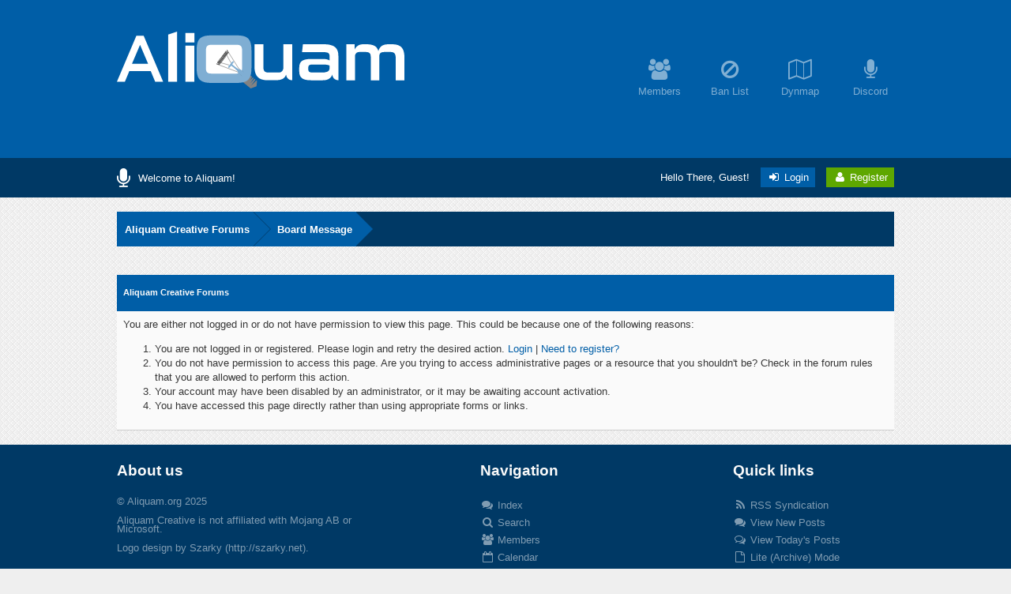

--- FILE ---
content_type: text/html; charset=UTF-8
request_url: https://forum.aliquam.studio/private.php?action=send&uid=8
body_size: 4742
content:
<!DOCTYPE html PUBLIC "-//W3C//DTD XHTML 1.0 Transitional//EN" "http://www.w3.org/TR/xhtml1/DTD/xhtml1-transitional.dtd"><!-- start: error -->
<html xml:lang="en" lang="en" xmlns="http://www.w3.org/1999/xhtml">
<head>
<title>Aliquam Creative Forums</title>
<!-- start: headerinclude -->
<link rel="alternate" type="application/rss+xml" title="Latest Threads (RSS 2.0)" href="https://forum.aliquam.studio/syndication.php" />
<link rel="alternate" type="application/atom+xml" title="Latest Threads (Atom 1.0)" href="https://forum.aliquam.studio/syndication.php?type=atom1.0" />

<link href='http://fonts.googleapis.com/css?family=Exo+2:400,600' rel='stylesheet' type='text/css'>
<link rel="stylesheet" href="https://maxcdn.bootstrapcdn.com/font-awesome/4.5.0/css/font-awesome.min.css">

<meta http-equiv="Content-Type" content="text/html; charset=UTF-8" />
<meta http-equiv="Content-Script-Type" content="text/javascript" />
<script type="text/javascript" src="https://forum.aliquam.studio/jscripts/jquery.js?ver=1813"></script>
<script type="text/javascript" src="https://forum.aliquam.studio/jscripts/jquery.plugins.min.js?ver=1813"></script>
<script type="text/javascript" src="https://forum.aliquam.studio/jscripts/general.js?ver=1817"></script>
<script type="text/javascript" src="https://forum.aliquam.studio/images/square/custom/tipsy.js"></script>

<link type="text/css" rel="stylesheet" href="https://forum.aliquam.studio/cache/themes/theme3/css3.css?t=1581606103" />
<link type="text/css" rel="stylesheet" href="https://forum.aliquam.studio/cache/themes/theme3/Square.css?t=1581606103" />
<link type="text/css" rel="stylesheet" href="https://forum.aliquam.studio/cache/themes/theme3/global.css?t=1581606103" />
<link type="text/css" rel="stylesheet" href="https://forum.aliquam.studio/css.php?stylesheet%5B0%5D=23&stylesheet%5B1%5D=21" />

<script type="text/javascript">
<!--
	lang.unknown_error = "An unknown error has occurred.";

	lang.select2_match = "One result is available, press enter to select it.";
	lang.select2_matches = "{1} results are available, use up and down arrow keys to navigate.";
	lang.select2_nomatches = "No matches found";
	lang.select2_inputtooshort_single = "Please enter one or more character";
	lang.select2_inputtooshort_plural = "Please enter {1} or more characters";
	lang.select2_inputtoolong_single = "Please delete one character";
	lang.select2_inputtoolong_plural = "Please delete {1} characters";
	lang.select2_selectiontoobig_single = "You can only select one item";
	lang.select2_selectiontoobig_plural = "You can only select {1} items";
	lang.select2_loadmore = "Loading more results&hellip;";
	lang.select2_searching = "Searching&hellip;";

	var cookieDomain = ".forum.aliquam.studio";
	var cookiePath = "/";
	var cookiePrefix = "";
	var cookieSecureFlag = "1";
	var deleteevent_confirm = "Are you sure you want to delete this event?";
	var removeattach_confirm = "Are you sure you want to remove the selected attachment from this post?";
	var loading_text = 'Loading. <br />Please Wait&hellip;';
	var saving_changes = 'Saving changes&hellip;';
	var use_xmlhttprequest = "1";
	var my_post_key = "5d4c7bef83687a6490fa955136c6f773";
	var rootpath = "https://forum.aliquam.studio";
	var imagepath = "https://forum.aliquam.studio/images/square";
  	var yes_confirm = "Yes";
	var no_confirm = "No";
	var MyBBEditor = null;
	var spinner_image = "https://forum.aliquam.studio/images/square/spinner.gif";
	var spinner = "<img src='" + spinner_image +"' alt='' />";
	var modal_zindex = 9999;
// -->
</script>

<script type="text/javascript">
jQuery(document).ready(function($) {

function DropDown(el) {
	this.dd = el;
	this.initEvents();
		}
			DropDown.prototype = {
				initEvents : function() {
					var obj = this;

					obj.dd.on('click', function(event){
						$(this).toggleClass('active');
						event.stopPropagation();
			});	
			}
		}

			$(function() {
                                var dd = new DropDown( $('#dd') );

				$(document).click(function() {
					$('.wrapper-dropdown-5').removeClass('active');
				});

			});
});
</script>

<script type="text/javascript">
jQuery(function() {

    var quotes = jQuery(".quotes");
    var quoteIndex = -1;
    
    function showNextQuote() {
        ++quoteIndex;
        quotes.eq(quoteIndex % quotes.length)
            .fadeIn(500)
            .delay(12000)
            .fadeOut(500, showNextQuote);
    }
    
    showNextQuote();

});
</script>

<script type="text/javascript"> 
jQuery(function() {
	jQuery("a").tipsy({gravity: jQuery.fn.tipsy.autoNS});
	jQuery("title").tipsy({gravity: jQuery.fn.tipsy.autoNS});
	jQuery("img").tipsy({gravity: jQuery.fn.tipsy.autoNS});
	jQuery("i").tipsy({gravity: jQuery.fn.tipsy.autoNS});
	jQuery("span").tipsy({gravity: jQuery.fn.tipsy.autoNS});
	jQuery("div").tipsy({gravity: jQuery.fn.tipsy.autoNS});
	jQuery("label").tipsy({gravity: jQuery.fn.tipsy.autoNS});
	jQuery("input").tipsy({gravity: jQuery.fn.tipsy.autoNS});
});
</script>

<script type="text/javascript">
jQuery(document).ready(function($) {

    $(".catdesc").hide();

    $(".cattitle").on('mouseover mouseout', function(event) {

        var catdesc = $(this).parent().children('.catdesc');

        var content = catdesc.text();

        if (content !== "") {
            if (event.type == 'mouseover') {
                catdesc.fadeIn('slow');
            } else {
                catdesc.stop(true, true).fadeOut('slow');
            }
        }

    });

});
</script>

<script type="text/javascript">
jQuery(document).ready(function() {
    var offset = 100;
    var duration = 250;
    jQuery(window).scroll(function() {
        if (jQuery(this).scrollTop() > offset) {
            jQuery(".scrolltotop").fadeIn(duration);
        } else {
            jQuery(".scrolltotop").fadeOut(duration);
        	}
    });
    
    jQuery('.scrolltotop').click(function(event) {
        event.preventDefault();
        jQuery('html, body').animate({scrollTop: 0}, 600);
        	return false;
    	})
});
</script>
<!-- end: headerinclude -->
</head>
<body>
<!-- start: header -->
<div class="scrolltotop"><i class="fa fa-caret-up fa-2x"></i></div>

<div id="container">

	<div id="header">
		<div class="wrapper">
			<div class="logo"><a href="https://forum.aliquam.studio/index.php"><img src="https://forum.aliquam.studio/logos/ALQWhiteWF.svg" style="height: 72px; width: auto;"></a></div>
          	<div class="menu">
              	<ul>
                  	<li><a href="https://forum.aliquam.studio/memberlist.php"><i class="fa fa-users fa-2x"></i><br />Members</a></li>	
                  	<li><a href="http://bans.aliquam.org"><i class="fa fa-ban fa-2x"></i><br />Ban List</a></li>
					<li><a href="http://dynmap.aliquam.org"><i class="fa fa-map-o fa-2x"></i><br />Dynmap</a></li>
                	<li><a href="http://discord.aliquam.org"><i class="fa fa-microphone fa-2x"></i><br />Discord</a></li>
              	</ul>
          	</div>
		</div>
	</div>
  
	<div id="panel">
  		<div class="wrapper">
			<div class="news">
				<div class="announcements"><i class="fa fa-microphone fa-2x"></i></div>
					<div class="automsj">
						<ul>
                          	<li class="quotes">Welcome to Aliquam!</li>
							<li class="quotes">Recruitment is currently opened!</li>
							<li class="quotes">You can apply in our form, link is in the "Applications" board.</li>
                          	<!--<li class="quotes"></li>-->
						</ul>
					</div>
			</div>
        	<div class="usersection">
				<!-- start: header_welcomeblock_guest -->
Hello There, Guest! <span class="loginbutton"><a href="https://forum.aliquam.studio/member.php?action=login" onclick="$('#quick_login').modal({ fadeDuration: 250, keepelement: true, zIndex: (typeof modal_zindex !== 'undefined' ? modal_zindex : 9999) }); return false;"><i style="font-size: 14px;" class="fa fa-sign-in fa-fw"></i> Login</a></span> <span class="registerbutton"><a href="https://forum.aliquam.studio/member.php?action=register"><i style="font-size: 14px;" class="fa fa-user fa-fw"></i> Register</a></span>

<div class="modal" id="quick_login" style="display: none;">
	<form method="post" action="https://forum.aliquam.studio/member.php">
		<input name="action" type="hidden" value="do_login" />
		<input name="url" type="hidden" value="" />
		<input name="quick_login" type="hidden" value="1" />
		<input name="my_post_key" type="hidden" value="5d4c7bef83687a6490fa955136c6f773" />
      	<div class="welcometitle">
      		<h1>Login at Aliquam Creative</h1>
      	</div>
		<div class="welcomebox">
          	Square is a minimalistic template, renewed to 1.8 MyBB series. You can find a lot of details in the design, and of course, all squared.<br /><br />
          	Enjoy the crossbrowser design, tested in the latest Google Chrome, Mozilla Firefox and Opera versions.<br /><br />
          	¡¿What are you waiting for?! Join us now!
      	</div>
      	<div class="welcomelogin">
          	<ul>
				<li><span class="log"><i class="fa fa-user fa-fw"></i></span><input name="quick_username" id="quick_login_username" type="text" value="Username" class="textlog" size="25" /></li>
				<li><span class="log"><i class="fa fa-lock fa-fw"></i></span><input name="quick_password" id="quick_login_password" type="password" value="Password" class="textlog" size="25" /></li>
			</ul>
          	<br style="clear: both;"/>
          	<input name="quick_remember" id="quick_login_remember" type="checkbox" value="yes" class="checkbox" checked="checked" />
            <label for="quick_login_remember" style="color: #363636;">Remember me</label><br />
          	<a href="https://forum.aliquam.studio/member.php?action=lostpw" class="lost_password">Lost Password?</a>
			<br style="clear: both;"/><br />
          	<input class="loginbutton" name="submit" type="submit" value="Login" style="cursor: pointer;" />
			<span class="registerbutton"><a href="https://forum.aliquam.studio/member.php?action=register"><i style="font-size: 14px;" class="fa fa-user fa-fw"></i> Register</a></span>
      	</div>
	</form>
</div>

<script type="text/javascript">
	$("#quick_login input[name='url']").val($(location).attr('href'));
</script>
<!-- end: header_welcomeblock_guest -->
        	</div>
		</div>
	</div>
      
		<div id="content">
			<div class="wrapper">
              	<br />
              	<!-- start: nav -->
<fieldset class="breadcrumb">
	<span class="crumbs"><!-- start: nav_bit -->
<span class="crust">
	<a href="https://forum.aliquam.studio/index.php" class="crumb">Aliquam Creative Forums</a>
	<span class="arrow">
		<span>&gt;</span>
	</span>
</span>
<!-- end: nav_bit --><!-- start: nav_sep_active -->

<!-- end: nav_sep_active -->
		<span class="crust"><!-- start: nav_bit_active -->
<a href="" class="crumb">
	Board Message
</a>
<span class="arrow">
	<span>&gt;</span>
</span>
<!-- end: nav_bit_active --></span>
	</span>
</fieldset>
<!-- end: nav -->
				
				
				
				
				
				
				
				<br />
<!-- end: header -->
<br />
<table border="0" cellspacing="0" cellpadding="8" class="tborder">
<tr>
<td class="thead"><span class="smalltext"><strong>Aliquam Creative Forums</strong></span></td>
</tr>
<tr>
<td class="trow1"><!-- start: error_nopermission -->
You are either not logged in or do not have permission to view this page. This could be because one of the following reasons:
<ol>
<li>You are not logged in or registered. Please login and retry the desired action. <a href="member.php?action=login">Login</a> | <a href="member.php?action=register">Need to register?</a></li>
<li>You do not have permission to access this page. Are you trying to access administrative pages or a resource that you shouldn't be?  Check in the forum rules that you are allowed to perform this action.</li>
<li>Your account may have been disabled by an administrator, or it may be awaiting account activation.</li>
<li>You have accessed this page directly rather than using appropriate forms or links.</li>
</ol>
<!-- end: error_nopermission --></td>
</tr>
</table>
<!-- start: footer -->
</div>
</div>

<br style="clear: both;" />

<div id="footer">
	<div class="wrapper">
      	<div class="one">
          	<h3>About us</h3>
          	<p>© Aliquam.org 2025</p>
                <p>Aliquam Creative is not affiliated with Mojang AB or Microsoft.</p>
          	<p>Logo design by Szarky (http://szarky.net).</p>

      	</div>
      	<div class="two">
          	<h3>Navigation</h3>
          	<ul>
                <li><a href="https://forum.aliquam.studio/index.php"><i style="font-size: 14px;" class="fa fa-comments fa-fw"></i> Index</a></li>
                <li><a href="https://forum.aliquam.studio/search.php"><i style="font-size: 14px;" class="fa fa-search fa-fw"></i> Search</a></li>
                <li><a href="https://forum.aliquam.studio/memberlist.php"><i style="font-size: 14px;" class="fa fa-users fa-fw"></i> Members</a></li>
                <li><a href="https://forum.aliquam.studio/calendar.php"><i style="font-size: 14px;" class="fa fa-calendar-o fa-fw"></i> Calendar</a></li>
				<li><a href="https://forum.aliquam.studio/misc.php?action=help"><i style="font-size: 14px;" class="fa fa-question-circle fa-fw"></i> Help</a></li>
			</ul>
      	</div>
      	<div class="three">
          	<h3>Quick links</h3>
          	<ul>
              	
				<li><a href="https://forum.aliquam.studio/misc.php?action=syndication"><i style="font-size: 14px;" class="fa fa-rss fa-fw"></i> RSS Syndication</a></li>
              	<li><a href="https://forum.aliquam.studio/search.php?action=getnew"><i style="font-size: 14px;" class="fa fa-comments fa-fw"></i> View New Posts</a></li>
				<li><a href="https://forum.aliquam.studio/search.php?action=getdaily"><i style="font-size: 14px;" class="fa fa-comments-o fa-fw"></i> View Today's Posts</a></li>
              	<li><a href="https://forum.aliquam.studio/archive/index.php"><i style="font-size: 14px;" class="fa fa-file-o fa-fw"></i> Lite (Archive) Mode</a></li>
			</ul>
      	</div>
    </div>
</div>

<div id="copyright">
  	<div class="wrapper">
      	<div style="float: left;">
          	<!-- MyBB is free software developed and maintained by a volunteer community.
					It would be much appreciated by the MyBB Group if you left the full copyright and "powered by" notice intact,
					to show your support for MyBB.  If you choose to remove or modify the copyright below,
					you may be refused support on the MyBB Community Forums.

					This is free software, support us and we'll support you. -->
				Powered By <a href="https://mybb.com" target="_blank" rel="noopener">MyBB 1.8.38</a>, &copy; 2002-2026 <a href="https://mybb.com" target="_blank" rel="noopener">MyBB Group</a>.
				<!-- End powered by -->
      	</div>
      	<div style="float: right;">
          	Square theme by <a href="http://community.mybb.com/user-75705.html" target="_blank">eNvy</a>
      	</div>
  	</div>
<!-- The following piece of code allows MyBB to run scheduled tasks. DO NOT REMOVE --><!-- start: task_image -->
<img src="https://forum.aliquam.studio/task.php" width="1" height="1" alt="" />
<!-- end: task_image --><!-- End task image code -->

</div>


<!-- end: footer -->
</body>
</html>
<!-- end: error -->

--- FILE ---
content_type: text/css
request_url: https://forum.aliquam.studio/cache/themes/theme3/css3.css?t=1581606103
body_size: 39
content:

		
		
		
		
		
		
		
		
		
		
		
		
		

--- FILE ---
content_type: text/css
request_url: https://forum.aliquam.studio/cache/themes/theme3/Square.css?t=1581606103
body_size: 2821
content:
.tipsy {
    position: absolute;
    padding: 5px;
    z-index: 100000;
}

.tipsy-inner {
	font-family: 'Exo 2', sans-serif;
	font-size: 11px;
    background: #161616;
    color: #FFFFFF;
    max-width: 200px;
    padding: 5px 8px;
    text-align: center;
}

.tipsy-arrow {
    position: absolute;
    width: 0;
    height: 0;
    line-height: 0;
    border: 5px dashed #161616;
}
  
.tipsy-arrow-n {
    border-bottom-color: #161616;
}

.tipsy-arrow-s {
    border-top-color: #161616;
}

.tipsy-arrow-e {
    border-left-color: #161616;
}

.tipsy-arrow-w {
    border-right-color: #161616;
}
  
.tipsy-n .tipsy-arrow {
    top: 0px; left: 50%;
    margin-left: -5px;
    border-bottom-style: solid;
    border-top: none;
    border-left-color: transparent;
    border-right-color: transparent;
}

.tipsy-nw .tipsy-arrow {
    top: 0;
    left: 10px;
    border-bottom-style: solid;
    border-top: none;
    border-left-color: transparent;
    border-right-color: transparent;
}

.tipsy-ne .tipsy-arrow {
    top: 0;
    right: 10px;
    border-bottom-style: solid;
    border-top: none;
    border-left-color: transparent;
    border-right-color: transparent;
}

.tipsy-s .tipsy-arrow {
    bottom: 0;
    left: 50%;
    margin-left: -5px;
    border-top-style: solid;
    border-bottom: none;
    border-left-color: transparent;
    border-right-color: transparent;
}

.tipsy-sw .tipsy-arrow {
    bottom: 0;
    left: 10px;
    border-top-style: solid;
    border-bottom: none;
    border-left-color: transparent;
    border-right-color: transparent;
}

.tipsy-se .tipsy-arrow {
    bottom: 0;
    right: 10px;
    border-top-style: solid;
    border-bottom: none;
    border-left-color: transparent;
    border-right-color: transparent;
}

.tipsy-e .tipsy-arrow {
    right: 0;
    top: 50%;
    margin-top: -5px;
    border-left-style: solid;
    border-right: none;
    border-top-color: transparent;
    border-bottom-color: transparent;
}

.tipsy-w .tipsy-arrow {
    left: 0;
    top: 50%;
    margin-top: -5px;
    border-right-style: solid;
    border-left: none;
    border-top-color: transparent;
    border-bottom-color: transparent;
}

.catdesc {
  	font-family: 'Exo 2', sans-serif;
  	font-size: 11px;
  	padding: 6px 12px;
  	background: #003965;
  	color: #FAFAFA;
}

#header {
  	background: #005ea7;
  	height: 200px;
  	min-width: 1024px;
}

.logo {
  	float: left;
  	font-family: 'Exo 2', sans-serif;
  	font-size: 72px;
  	font-weight: 400;
  	color: #FFFFFF;
  	margin-top: 40px;
  	transition: all 0.5s ease;
}

.logo2 {
  	float: left;
  	color: #FFFFFF;
  	margin-top: 20px;
  	transition: all 0.5s ease;
}

.logo:hover > .logo2 {
  	transform: rotate(360deg);
}

.menu {
  	width: 492px;
  	float: right;
  	margin: 75px 0 0 0;
  	padding: 0;
  	text-align: right;
}

.menu ul {
  	margin: 0;
  	padding: 0;
}

.menu ul li {
  	list-style: none;
  	display: inline-block;
  	margin: 0 0 0 25px;
  	padding: 0;
  	text-align: center;
  	width: 60px;
  	height: 60px;
  	line-height: 30px;
}

.menu ul li a:link, .menu ul li a:visited {
  	color: rgba(255, 255, 255, 0.5);
  	text-decoration: none;
  	transition: all 0.5s ease;
}

.menu ul li a:hover, .menu ul li a:active {
  	color: rgba(255, 255, 255, 1);
  	text-decoration: none;
  	transition: all 0.5s ease;
}

#panel {
  	background: #003965;
  	height: 50px;
  	min-width: 1024px;
}

.news {
 	padding: 0;
	margin: 0;
  	width: 492px;
  	height: 50px;
  	line-height: 50px;
  	float: left;
}

.announcements {
  	width: 17px;
  	padding: 0 5px 0 0;
    color: #FFFFFF;
  	text-align: left;
  	float: left;
  	margin-top: 13px;
}

.automsj {
  	width: 446px;
  	float: left;
  	padding: 0 5px;
  	font-family: 'Exo 2', sans-serif;
  	font-size: 13px;
  	margin: 1px auto 0 auto;
}

.automsj ul {
  	padding: 0;
  	margin: 0;
}

.quotes {
    color: #FFFFFF;
  	list-style: none;
  	display: none;
  	text-align: left;
}

.usersection {
  	margin: 0;
  	padding: 0;
  	float: right;
  	text-align: right;
  	width: 492px;
  	height: 50px;
  	line-height: 50px;
  	color: #FFFFFF;
}

.loginbutton a:link, .loginbutton a:visited {
  	padding: 5px 8px;
  	margin-left: 10px;
  	color: #FFFFFF;
  	transition: all 0.5s ease;
  	background: #005ea7;
  	text-decoration: none;
}

.loginbutton a:hover, .loginbutton a:active {
  	transition: all 0.5s ease;
  	background: #0073cd;
  	text-decoration: none;
}

.registerbutton a:link, .registerbutton a:visited {
  	padding: 5px 8px;
  	margin-left: 10px;
  	color: #FFFFFF;
  	transition: all 0.5s ease;
  	background: #5ea700;
  	text-decoration: none;
}

.registerbutton a:hover, .registerbutton a:active {
  	transition: all 0.5s ease;
  	background: #79cd00;
}

.usermenu {
  	font-size: 13px;
  	margin-right: 20px;
}

.usermenu a:link, .usermenu a:visited {
  	color: #008fff;
  	transition: all 0.5s ease;
  	text-decoration: none;
}

.usermenu a:hover, .usermenu a:active {
	color: #54b4ff;
  	transition: all 0.5s ease;
}

.panelavatar {
	background: url(../../../images/square/default_avatar.png) no-repeat;
	background-size: 100% auto;
  	margin: 0 5px 0 0;
  	padding: 0;
}

.panelavatar img {
	margin: 0px;
	padding: 0px;
}

.panelavatar img[src=""] {
	display: none;
	margin: 0px;
	padding: 0px;
}

.wrapper-dropdown-5 {
    position: relative;
    top: -32px;
    float: right;
    cursor: pointer;
    outline: none;
    z-index: 999;
  	color: #008fff;
  	transition: all 0.5s ease;
}

.wrapper-dropdown-5 .dropdown {
	position: absolute;
	width: 190px;
    padding: 0;
	top: 18px;
	left: -179px;
	list-style: none;
	max-height: 0;
	overflow: hidden;
  	transition: all 0.5s ease;
  	color: #FFFFFF;
	background: #003965;
}

.wrapper-dropdown-5:hover, .wrapper-dropdown-5:active {
    cursor: pointer;
	transition: all 0.5s ease;
  	color: #54b4ff;
}

.wrapper-dropdown-5 .dropdown li {
    padding: 5px;
}

.wrapper-dropdown-5 .dropdown li a {
    padding: 5px;
    height: 20px;
    line-height: 18px;
    display: block;
    font-size: 13px;
    text-decoration: none;
    color: #FFFFFF;
  	transition: all 0.3s ease;
}

.wrapper-dropdown-5 .dropdown li:last-of-type a {
    border: none;
}

.wrapper-dropdown-5 .dropdown li i {
    margin-right: 5px;
    color: inherit;
    vertical-align: middle;
}

.wrapper-dropdown-5 .dropdown li:hover a {
    display: block;
    cursor: pointer;
	background: #008fff;
  	transition: all 0.3s ease;
}

.wrapper-dropdown-5.active .dropdown {
    max-height: 400px;
}

.tduser {
    padding: 0;
    margin: 0;
}

.admincp a:link, .admincp a:visited {
  	background: #d00000;
  	padding: 4px 3px 4px 5px;
  	transition: all 0.5s ease;
  	color: #EFEFEF;
}

.admincp a:hover {
  	background: #fe0000;
  	transition: all 0.5s ease;
  	color: #FFFFFF;
}

.modcp a:link, .modcp a:visited {
  	background: #00abd0;
  	padding: 4px;
  	transition: all 0.5s ease;
  	color: #EFEFEF;
}

.modcp a:hover {
  	background: #00d1fe;
  	transition: all 0.5s ease;
  	color: #FFFFFF;
}

.breadcrumb {
	font-family: 'Exo 2', sans-serif;
    font-size: 13px;
    font-weight: bold;
    overflow: hidden;
    margin: auto;
    padding: 0;
	background: #003965;
    color: #FFFFFF;
    border: 1px none;
    height: 44px;
    width: 984px;
  	min-width: 984px;
}

.breadcrumb .crust {
    display: block;
    float: left;
    position: relative;
}

.breadcrumb .crust:first-child a.crumb {
    padding-left: 10px;
}

.breadcrumb .crust a.crumb, .breadcrumb .crust b.lastcrumb {
    text-decoration: none;
    padding: 5px 5px 5px 30px;
    margin-bottom: -1px;
    outline: 0 none;
    display: block;
    color: #FFFFFF;
    text-decoration: none;
	background: #005ea7;
	transition: all 0.5s ease;
}

.breadcrumb .crust b.lastcrumb {
    background: transparent none;
}

.breadcrumb .crust a.crumb, .breadcrumb .crust b.lastcrumb {
    line-height: 35px;
}

.breadcrumb .crust .arrow {
    border: 22px solid transparent;
    border-right: 1px none;
    border-left-color: #003c6d;
    display: block;
    position: absolute;
    right: -22px;
    top: 0;
    z-index: 1;
    width: 0px;
    height: 0px;
}

.breadcrumb .crust .arrow span {
    border: 23px solid transparent;
    border-right: 1px none black;
    border-left-color: #005ea7;
    display: block;
    position: absolute;
    left: -24px;
    top: -23px;
    z-index: 51;
    white-space: nowrap;
    overflow: hidden;
    text-indent: 9999px;
    width: 0px;
    height: 0px;
	transition: all 0.5s ease;
}

.breadcrumb .refresh:hover {
    background-position: 0px -16px; 
}

.breadcrumb .crust:last-child a.crumb {
}

.breadcrumb .crust:hover a.crumb {
    text-decoration:none; 
    cursor: pointer;
    background: #0076D1;
	transition: all 0.5s ease;
}

.breadcrumb .crust:hover .arrow span { 
    border-left-color: #0076D1;
	transition: all 0.5s ease;
}

.effect {
  	opacity: 0.5;
  	transition: all 0.5s ease;
}

.effect:hover {
  	opacity: 1;
  	transition: all 0.5s ease;
}

.scrolltotop {
    cursor: pointer;
    border: 1px solid #54b4ff;
    padding: 2px 11px 6px 11px;
    position: fixed;
    bottom: 1em;
    right: 20px;
    text-decoration: none;
    color: #54b4ff;
    display: none;
	transition: all 0.5s ease;
  	font-size: 16px;
  	opacity: 0.75;
}

.scrolltotop:hover {    
    cursor: pointer;
    border: 1px solid #54b4ff;
    color: #54b4ff;
	transition: all 0.5s ease;
  	opacity: 1;
}

.thead {
  	background: #005ea7;
  	font-size: 13px;
  	color: #FAFAFA;
  	height: 30px;
  	line-height: 29px;
  	font-weight: bold;
}

.thead a:link, .thead a:visited {
  	color: #FAFAFA;
  	text-decoration: none;
  	font-weight: bold;
}

.thead a:hover, .thead a:active {
  	color: #FAFAFA;
  	text-decoration: none;
}

.theadend {
  	height: 3px;
  	background: #003965;
}

.language {
  	float: right;
  	margin-left: 20px;
}

.themes {
	float: right;
}

#footer {
  	background: #003965;
  	height: 200px;
  	min-width: 1024px;
}

#copyright {
  	height: 50px;
  	line-height: 50px;
  	color: #FAFAFA;
  	background: #005ea7;
  	min-width: 1024px;
}

#copyright a:link, #copyright a:visited {
  	color: #54b4ff;
  	transition: all 0.5s ease;
  	text-decoration: none;
}

#copyright a:hover, #copyright a:active {
  	color: #98D2FF;
  	transition: all 0.5s ease;
  	text-decoration: none;
}

.one {
  	width: 330px;
  	margin-right: 130px;
  	float: left;
}

.two {
  	width: 150px;
  	margin-right: 170px;
  	float: left;
}

.three {
  	width: 150px;
  	float: left;
}

.one h3 {
  	font-size: 19px;
  	color: #FAFAFA;
  	margin: 20px 0;
}

.two h3 {
  	font-size: 19px;
  	color: #FAFAFA;
  	margin: 20px 0;
}

.three h3 {
  	font-size: 19px;
  	color: #FAFAFA;
  	margin: 20px 0;
}

.one p {
  	font-size: 13px;
	color: rgba(255, 255, 255, 0.5);
  	line-height: 11px;
}

.two ul {
  	margin: 0;
  	padding: 0;
}

.two ul li {
  	list-style: none;
  	display: block;
  	padding: 2px 0;
  	margin: 0;
}

.two ul li a:link, .two ul li a:visited {
  	text-decoration: none;
  	color: rgba(255, 255, 255, 0.5);
  	transition: all 0.5s ease;
}

.two ul li a:hover, .two ul li a:active {
  	color: rgba(255, 255, 255, 1);
  	transition: all 0.5s ease;
}

.three ul {
  	margin: 0;
  	padding: 0;
}

.three ul li {
  	list-style: none;
  	display: block;
  	padding: 2px 0;
  	margin: 0;
}

.three ul li a:link, .three ul li a:visited {
  	text-decoration: none;
  	color: rgba(255, 255, 255, 0.5);
  	transition: all 0.5s ease;
}

.three ul li a:hover, .three ul li a:active {
  	color: rgba(255, 255, 255, 1);
  	transition: all 0.5s ease;
}

::-webkit-scrollbar {  
    width: 15px;
}

::-webkit-scrollbar-track {  
    background: #003965;
}

::-webkit-scrollbar-thumb {  
    background: #005ea7;
}

::-webkit-scrollbar-thumb:hover {  
    background: #008fff;
}

.userbrowsing {
  	background: #FAFAFA;
  	border: 1px solid #CCC;
  	padding: 8px;
}

.moderatedby {
  	background: #FAFAFA;
  	border: 1px solid #CCC;
  	padding: 8px;
}

.pagination2 {
	width: 120px;	
}

.pagination2 a:link, .pagination2 a:visited {
  	font-family: 'Exo 2', sans-serif;
  	font-size: 11px;
  	background: #003965;
  	color: #FAFAFA;
  	transition: all 0.5s ease;
  	padding: 3px 7px 3px 6px;
}

.pagination2 a:hover, .pagination2 a:active {
  	background: #005ea7;
  	transition: all 0.5s ease;
}

.bigbutton a:link, .bigbutton a:visited {
  	font-family: 'Exo 2', sans-serif;
  	font-size: 13px;
  	background: #003965;
  	padding: 10px 16px 10px 12px;
  	color: #FAFAFA;
  	transition: all 0.5s ease;
}

.bigbutton a:hover, .bigbutton a:active {
  	background: #005ea7;
  	transition: all 0.5s ease;
}

.closedbutton a:link, .closedbutton a:visited {
  	font-family: 'Exo 2', sans-serif;
  	font-size: 13px;
  	background: #650000;
  	padding: 10px 16px 10px 12px;
  	color: #FAFAFA;
  	transition: all 0.5s ease;
}

.closedbutton a:hover, .closedbutton a:active {
  	background: #a70000;
  	transition: all 0.5s ease;
}

.centered {
  	text-align: center;
}

.pbbutton a:link, .pbbutton a:visited {
  	font-family: 'Exo 2', sans-serif;
  	font-size: 13px;
  	background: #005ea7;
  	padding: 5px 8px 5px 6px;
  	color: #FAFAFA;
  	transition: all 0.5s ease;
}

.pbbutton a:hover, .pbbutton a:active {
  	background: #0075d0;
  	transition: all 0.5s ease;
}

.pbredbutton a:link, .pbredbutton a:visited {
  	font-family: 'Exo 2', sans-serif;
  	font-size: 13px;
  	background: #a70000;
  	padding: 5px 8px 5px 6px;
  	color: #FAFAFA;
  	transition: all 0.5s ease;
}

.pbredbutton a:hover, .pbredbutton a:active {
  	background: #d00000;
  	transition: all 0.5s ease;
}

.minibutton a:link, .minibutton a:visited{
	padding: 5px;
  	text-align: center;
  	background: #005ea7;
  	transition: all 0.5s ease;
  	color: #FAFAFA;
}

.minibutton a:hover, .minibutton a:active {
  	background: #0075d0;
  	transition: all 0.5s ease;
}

.welcomebox {
  	width: 370px;
  	margin: 10px 0 0 20px;
  	float: left;
  	text-align: justify;
  	font-family: 'Exo 2', sans-serif;
  	font-size: 13px;
  	color: #363636;
  	line-height: 22px;
}

.welcometitle h1 {
  	font-family: 'Exo 2', sans-serif;
  	font-size: 19px;
  	font-weight: 400;
  	text-align: center;
  	margin: 0 0 30px 0;
  	color: #FAFAFA;
}

.welcometitle {
  	background: #005ea7;
  	color: #FAFAFA;
}

.welcomelogin {
  	width: 190px;
  	margin: 10px 10px 0 50px;
  	float: left;
  	text-align: left;
  	line-height: 22px;
}

input.loginbutton {
  	padding: 5px 8px;
  	color: #FFFFFF;
  	transition: all 0.5s ease;
  	background: #005ea7;
  	text-decoration: none;
  	border: 1px none;
}

input.loginbutton:hover {
  	transition: all 0.5s ease;
  	background: #0073cd;
  	text-decoration: none;
}

.welcomelogin ul {
    float: left;
    margin: 0;
  	padding: 0;
    list-style: none;
}

.welcomelogin li {
    display: block;
}

.log {
    color: #FFFFFF;
    padding: 8px 8px 7px 7px;
	margin: 0 0 10px 0;
    background: #363636;
    border-top: 1px solid #363636;
    border-left: 1px solid #363636;
    border-bottom: 1px solid #363636;
    border-right: 1px none;
}

.textlog {
	font-family: 'Exo 2', sans-serif;
	font-size: 13px;
    width: 90px;
    color: #363636;
    background: #FFFFFF;
    border-top: 1px solid #363636;
    border-right: 1px solid #363636;
    border-bottom: 1px solid #363636;
    border-left: 1px none;
    padding: 8px 8px 7px 8px;
  	margin: 0 0 10px 0;
}
		
		
		
		
		
		
		
		

--- FILE ---
content_type: text/css;charset=UTF-8
request_url: https://forum.aliquam.studio/css.php?stylesheet%5B0%5D=23&stylesheet%5B1%5D=21
body_size: 810
content:
.usercp_nav_item {
	display: block;
	padding: 1px 0 1px 23px;
	background-image: url(images/usercp_sprite.png);
	background-repeat: no-repeat;
}

.usercp_nav_composepm {
	background-position: 0 0;
}

.usercp_nav_pmfolder {
	background-position: 0 -20px;
}

.usercp_nav_sub_pmfolder {
	padding-left: 40px;
	background-position: 0 -40px;
}

.usercp_nav_trash_pmfolder {
	padding-left: 40px;
	background-position: 0 -60px;
}

.usercp_nav_pmtracking {
	background-position: 0 -80px;
}

.usercp_nav_pmfolders {
	background-position: 0 -100px;
}

.usercp_nav_profile {
	background-position: 0 -120px;
}

.usercp_nav_email {
	padding-left: 40px;
	background-position: 0 -140px;
}

.usercp_nav_password {
	padding-left: 40px;
	background-position: 0 -160px;
}

.usercp_nav_username {
	padding-left: 40px;
	background-position: 0 -180px;
}

.usercp_nav_editsig {
	padding-left: 40px;
	background-position: 0 -200px;
}

.usercp_nav_avatar {
	padding-left: 40px;
	background-position: 0 -220px;
}

.usercp_nav_options {
	background-position: 0 -240px;
}

.usercp_nav_usergroups {
	background-position: 0 -260px;
}

.usercp_nav_editlists {
	background-position: 0 -280px;
}

.usercp_nav_attachments {
	background-position: 0 -300px;
}

.usercp_nav_drafts {
	background-position: 0 -320px;
}

.usercp_nav_subscriptions {
	background-position: 0 -340px;
}

.usercp_nav_fsubscriptions {
	background-position: 0 -360px;
}

.usercp_nav_viewprofile {
	background-position: 0 -380px;
}

.usercp_nav_home {
	background-position: 0 -400px;
}

.usercp_notepad {
	width: 99%;
}

.usercp_container {
	margin: 5px;
	padding: 8px;
	border:1px solid #CCCCCC;
}

.pmspace {
	float: right;
	margin: -3px 5px;
}

.pmspace_container {
	background: #fff;
	border: 1px solid #ccc;
	width: 100px;
	display: inline-block;
}

.pmspace_used {
	display: inline-block;
	color: #fff;
	margin: -1px;
}

.pmspace_used.low {
	border: 1px solid #0c5a01;
	background: #167203;
}

.pmspace_used.medium {
	background: #ff862b;
	border: 1px solid #d7611e;
}

.pmspace_used.high {
	background: #e73c3c;
	border: 1px solid #c00;
}

.pmspace_unused {
	display: inline-block;
}

.pmspace_text {
	padding: 1px 5px;
	display: inline-block;
}

.new_pm {
	font-weight: bold;
}.spoiler {background: #f5f5f5;border: 1px solid #bbb;margin-bottom: 5px;border-radius: 5px}
.spoiler_button {background-color: #bab7b7;border-radius: 4px 4px 0 0;border: 1px solid #c2bfbf;display: block;color: #605d5d;font-family: Tahoma;font-size: 11px;font-weight: bold;padding: 10px;text-align: center;text-shadow: 1px 1px 0px #b4b3b3;margin: auto auto;cursor: pointer}
.spoiler_title {text-align: center}
.spoiler_content_title{font-weight: bold;border-bottom: 1px dashed #bab7b7;display: block;padding: 5px}
.spoiler_content {padding: 5px;height: auto;overflow:hidden;background: #f5f5f5;word-wrap: break-word}

--- FILE ---
content_type: image/svg+xml
request_url: https://forum.aliquam.studio/logos/ALQWhiteWF.svg
body_size: 10186
content:
<?xml version="1.0" encoding="utf-8"?>
<!-- Generator: Adobe Illustrator 19.0.0, SVG Export Plug-In . SVG Version: 6.00 Build 0)  -->
<svg version="1.1" id="Warstwa_1" xmlns="http://www.w3.org/2000/svg" xmlns:xlink="http://www.w3.org/1999/xlink" x="0px" y="0px"
	 viewBox="87.1 130.1 1055.8 208.9" style="enable-background:new 87.1 130.1 1055.8 208.9;" xml:space="preserve">
<style type="text/css">
	.st0{fill:#FFFFFF;}
	.st1{fill:#828282;}
	.st2{fill:#7FAED3;}
	.st3{fill:none;stroke:#000000;stroke-miterlimit:10;}
	.st4{fill:#424242;}
</style>
<g id="Warstwa_1_1_">
	<g id="XMLID_61_">
		<path id="XMLID_62_" class="st0" d="M275.4,314.1v-173l32.6-11v184H275.4z"/>
		<path id="XMLID_64_" class="st0" d="M338.6,170.3v-35h33.1v35H338.6z M338.6,314.1V181.8h32.8v132.3H338.6z"/>
	</g>
	<g id="XMLID_16_">
		<path id="XMLID_17_" class="st0" d="M642.9,308.9c-9.6,0-17.7-1.1-24.1-3.2c-6.5-2.1-11.6-5.4-15.6-9.8c-3.9-4.4-6.7-9.9-8.5-16.5
			c-1.7-6.6-2.6-14.4-2.6-23.4v-79.4h32.6v83.5c0,6.9,1.3,12,4,15.3s7.4,5,14.1,5h38.7c4.7,0,8.5-1.3,11.1-3.9
			c2.7-2.6,4.4-5.8,5.3-9.6v-90.4h32.8v132.3c-2.6,0-5.2-0.4-7.7-1.2c-2.5-0.8-4.8-2.1-6.9-3.8c-2-1.7-3.8-3.9-5.1-6.5
			c-1.4-2.6-2.2-5.8-2.6-9.6c-2.3,7.2-6.5,12.5-12.6,15.9s-14.9,5.1-26.3,5.1h-26.6V308.9z"/>
		<path id="XMLID_19_" class="st0" d="M799.2,308.9c-15.5,0-26.5-2.6-33-7.8c-6.5-5.2-9.7-13.4-9.7-24.5v-14.5
			c0-11.3,3.3-19.3,9.9-24.1c6.6-4.8,17.4-7.2,32.2-7.2h45.6c6.5,0,11.5,0.5,14.9,1.6s6.4,2.2,8.8,3.6v-15.4
			c0-6.2-1.9-10.3-5.6-12.3c-3.8-2-10.1-2.9-19.1-2.9h-76.4l3.2-28.7h77.4c10.8,0,19.6,1.1,26.5,3.3s12.2,5.2,16,8.9
			c3.8,3.8,6.5,8.2,8,13.2c1.5,5.1,2.2,10.5,2.2,16.2v90.6c-4.7,0-9.3-1.5-13.7-4.5s-7.3-8.5-8.6-16.3c-2,6-5.7,11-11.3,14.9
			s-13.2,5.9-23,5.9L799.2,308.9L799.2,308.9z M868,254.7c-2.8-1.1-6-2-9.6-2.7s-8.4-1-14.5-1H804c-5.2,0-9,1-11.3,3.1
			c-2.3,2-3.4,5.9-3.4,11.6c0,5.6,1.1,9.4,3.4,11.5c2.3,2.1,6,3.2,11,3.2h39.9c5.9,0,11.1-1,15.8-2.9c4.7-2,7.5-5.7,8.5-11.3
			L868,254.7L868,254.7z"/>
		<path id="XMLID_59_" class="st0" d="M1110.8,308.9V230c0-3.6-0.2-6.9-0.6-10s-1.2-5.8-2.5-8c-1.2-2.2-3-3.9-5.4-5.1
			c-2.4-1.2-5.5-1.8-9.4-1.8h-23.8c-6.9,0-11.7,1.3-14.5,3.9c-2.8,2.6-4.2,6.7-4.2,12.3V309H1019v-87.7c0-5.6-1.4-9.6-4.2-12.3
			c-2.8-2.6-7.4-3.9-14-3.9h-23.3c-4.7,0-8.4,1.1-10.9,3.2c-2.5,2.1-4.4,5.3-5.5,9.6V309h-31.8V176.6h30.6v19.1
			c2.8-5.7,6.7-10.3,11.8-13.8s12-5.3,20.8-5.3h10.3c12.6,0,22.4,1.8,29.5,5.5s12,10.2,14.8,19.5c2.5-8.8,6.7-15.2,12.7-19.1
			c6-3.9,14.2-5.9,24.5-5.9h11.5c9.5,0,17.2,1.1,23.3,3.2c6,2.1,10.8,5.4,14.3,9.8c3.5,4.4,6,9.9,7.4,16.5s2.1,14.4,2.1,23.4v79.4
			H1110.8z"/>
	</g>
	<g id="XMLID_12_">
		<path id="XMLID_13_" class="st0" d="M227.7,314.1l-16.3-39.2h-78.7l-16.3,39.2H87.1l71.5-168.6h26.8l71.5,168.6H227.7z
			 M172.1,178.7l-29.6,69.8h59.2L172.1,178.7z"/>
	</g>
</g>
<g id="Warstwa_6">
	<g id="XMLID_48_">
		<polygon id="XMLID_6_" class="st1" points="599.7,331.1 578.3,339 550.8,316.4 575.1,289.3 583.7,296.3 575.9,309 586.2,298.4 
			589.3,301 577.1,319.8 592.2,303.3 596,306.4 578.9,330.1 599,309.2 601.6,311.4 		"/>
		<rect id="XMLID_2_" x="408.5" y="172" class="st0" width="148.5" height="119.8"/>
		<g id="XMLID_5_">
			<path id="XMLID_9_" class="st2" d="M434.4,318.6c-10.7,0-19.5-0.9-26.4-2.8s-12.5-5-16.8-9.4c-4.2-4.4-7.2-10.2-8.9-17.5
				c-1.7-7.3-2.5-16.2-2.5-26.9v-61.4c0-10.7,0.8-19.6,2.5-26.9c1.7-7.3,4.7-13.1,8.9-17.5c4.2-4.4,9.8-7.5,16.8-9.4
				c6.9-1.9,15.7-2.8,26.4-2.8h92.2c10.3,0,19,0.9,26,2.8c7,1.9,12.7,5,16.9,9.4s7.2,10.2,9,17.5s2.7,16.2,2.7,26.9V262
				c0,10.7-0.9,19.6-2.7,26.9s-4.8,13.1-9,17.5s-9.9,7.5-16.9,9.4s-15.7,2.8-26,2.8L434.4,318.6L434.4,318.6z M546.9,200.8
				c0-8.6-1.5-14.5-4.6-17.6c-3-3.1-8.4-4.7-16-4.7h-91.9c-7.6,0-12.9,1.6-16,4.7c-3,3.1-4.6,9-4.6,17.6v61.4c0,4.4,0.3,8,1,10.8
				s1.8,5,3.4,6.7s3.7,2.9,6.3,3.6c2.6,0.7,5.9,1,9.8,1h91.9c7.8,0,13.2-1.5,16.1-4.6c3-3,4.4-8.9,4.4-17.5v-61.4H546.9z"/>
		</g>
		<g id="XMLID_24_">
			<polyline id="XMLID_7_" class="st3" points="546.3,291.8 528.4,277.5 453,249.2 			"/>
			<polyline id="XMLID_21_" class="st3" points="499.9,254.4 497.6,252.6 460.2,242.2 			"/>
			<polyline id="XMLID_23_" class="st3" points="551.9,280.4 534.3,265.7 491.3,197.6 			"/>
			<polyline id="XMLID_22_" class="st3" points="486.5,209.3 504.9,243.4 507.6,245.8 			"/>
			<path id="XMLID_20_" class="st2" d="M547.6,294.8l-17-13.8c0,0,6.9-3.3-24-25.8l-5.1,6.2c-3.5,3.8-8,1.5-4.7-3.8
				c0.2,0,12.6-15.5,12.6-15.5c5.2-6.4,9.4-2.5,4.5,3.6l-3.6,4.6c0,0,24.9,22.7,30.6,18.9c8.3,6.7,16.1,14,16.1,14L547.6,294.8z"/>
		</g>
		<g id="XMLID_26_">
			<path id="XMLID_25_" class="st4" d="M463.9,249.9l-10.8-2.3c-0.5-0.1-1.1,0.2-1.2,0.8l0,0c-0.1,0.5,0.2,1.1,0.8,1.2l10.8,2.3
				c0.5,0.1,1.1-0.2,1.2-0.8l0,0C464.8,250.6,464.4,250,463.9,249.9z"/>
			<path id="XMLID_27_" class="st4" d="M464.4,250.3l-7.6-8c-0.4-0.4-1-0.4-1.4,0l0,0c-0.4,0.4-0.4,1,0,1.4l7.6,8
				c0.4,0.4,1,0.4,1.4,0l0,0C464.8,251.3,464.8,250.7,464.4,250.3z"/>
			<path id="XMLID_29_" class="st4" d="M466.8,247l-9.9-4.9c-0.5-0.2-1.1,0-1.3,0.5l0,0c-0.2,0.5,0,1.1,0.5,1.3l9.9,4.9
				c0.5,0.2,1.1,0,1.3-0.5l0,0C467.5,247.9,467.3,247.3,466.8,247z"/>
			<path id="XMLID_28_" class="st4" d="M467.1,247.3l-7.6-8c-0.4-0.4-1-0.4-1.4,0l0,0c-0.4,0.4-0.4,1,0,1.4l7.6,8
				c0.4,0.4,1,0.4,1.4,0l0,0C467.5,248.3,467.5,247.7,467.1,247.3z"/>
			<path id="XMLID_31_" class="st4" d="M469.1,243.9l-9.9-4.9c-0.5-0.2-1.1,0-1.3,0.5l0,0c-0.2,0.5,0,1.1,0.5,1.3l9.9,4.9
				c0.5,0.2,1.1,0,1.3-0.5l0,0C469.8,244.7,469.6,244.1,469.1,243.9z"/>
			<path id="XMLID_30_" class="st4" d="M469.4,244.1l-7.6-8c-0.4-0.4-1-0.4-1.4,0l0,0c-0.4,0.4-0.4,1,0,1.4l7.6,8
				c0.4,0.4,1,0.4,1.4,0l0,0C469.8,245.1,469.8,244.5,469.4,244.1z"/>
			<path id="XMLID_33_" class="st4" d="M471.4,240.8l-9.9-4.9c-0.5-0.2-1.1,0-1.3,0.5l0,0c-0.2,0.5,0,1.1,0.5,1.3l9.9,4.9
				c0.5,0.2,1.1,0,1.3-0.5l0,0C472.1,241.7,471.9,241.1,471.4,240.8z"/>
			<path id="XMLID_32_" class="st4" d="M471.7,241l-7.6-8c-0.4-0.4-1-0.4-1.4,0l0,0c-0.4,0.4-0.4,1,0,1.4l7.6,8c0.4,0.4,1,0.4,1.4,0
				l0,0C472,242.1,472,241.4,471.7,241z"/>
			<path id="XMLID_35_" class="st4" d="M473.6,237.8l-9.9-4.9c-0.5-0.2-1.1,0-1.3,0.5l0,0c-0.2,0.5,0,1.1,0.5,1.3l9.9,4.9
				c0.5,0.2,1.1,0,1.3-0.5l0,0C474.3,238.6,474.1,238,473.6,237.8z"/>
			<path id="XMLID_34_" class="st4" d="M473.9,238l-7.6-8c-0.4-0.4-1-0.4-1.4,0l0,0c-0.4,0.4-0.4,1,0,1.4l7.6,8c0.4,0.4,1,0.4,1.4,0
				l0,0C474.3,239,474.3,238.4,473.9,238z"/>
			<path id="XMLID_37_" class="st4" d="M475.9,234.7l-9.9-4.9c-0.5-0.2-1.1,0-1.3,0.5l0,0c-0.2,0.5,0,1.1,0.5,1.3l9.9,4.9
				c0.5,0.2,1.1,0,1.3-0.5l0,0C476.6,235.5,476.4,234.9,475.9,234.7z"/>
			<path id="XMLID_36_" class="st4" d="M476.5,234.9l-7.6-8c-0.4-0.4-1-0.4-1.4,0l0,0c-0.4,0.4-0.4,1,0,1.4l7.6,8
				c0.4,0.4,1,0.4,1.4,0l0,0C476.9,235.9,476.9,235.3,476.5,234.9z"/>
			<path id="XMLID_39_" class="st4" d="M478.5,231.7l-9.9-4.9c-0.5-0.2-1.1,0-1.3,0.5l0,0c-0.2,0.5,0,1.1,0.5,1.3l9.9,4.9
				c0.5,0.2,1.1,0,1.3-0.5l0,0C479.2,232.5,479,231.9,478.5,231.7z"/>
			<path id="XMLID_38_" class="st4" d="M478.8,231.9l-7.6-8c-0.4-0.4-1-0.4-1.4,0l0,0c-0.4,0.4-0.4,1,0,1.4l7.6,8
				c0.4,0.4,1,0.4,1.4,0l0,0C479.1,232.9,479.1,232.3,478.8,231.9z"/>
			<path id="XMLID_41_" class="st4" d="M480.8,228.6l-9.9-4.9c-0.5-0.2-1.1,0-1.3,0.5l0,0c-0.2,0.5,0,1.1,0.5,1.3l9.9,4.9
				c0.5,0.2,1.1,0,1.3-0.5l0,0C481.5,229.4,481.3,228.8,480.8,228.6z"/>
			<path id="XMLID_40_" class="st4" d="M481.1,228.7l-7.6-8c-0.4-0.4-1-0.4-1.4,0l0,0c-0.4,0.4-0.4,1,0,1.4l7.6,8
				c0.4,0.4,1,0.4,1.4,0l0,0C481.5,229.8,481.5,229.1,481.1,228.7z"/>
			<path id="XMLID_43_" class="st4" d="M483.1,225.4l-9.9-4.9c-0.5-0.2-1.1,0-1.3,0.5l0,0c-0.2,0.5,0,1.1,0.5,1.3l9.9,4.9
				c0.5,0.2,1.1,0,1.3-0.5l0,0C483.8,226.3,483.6,225.7,483.1,225.4z"/>
			<path id="XMLID_42_" class="st4" d="M483.4,225.6l-7.6-8c-0.4-0.4-1-0.4-1.4,0l0,0c-0.4,0.4-0.4,1,0,1.4l7.6,8
				c0.4,0.4,1,0.4,1.4,0l0,0C483.7,226.7,483.8,226,483.4,225.6z"/>
			<path id="XMLID_45_" class="st4" d="M485.4,222.4l-9.9-4.9c-0.5-0.2-1.1,0-1.3,0.5l0,0c-0.2,0.5,0,1.1,0.5,1.3l9.9,4.9
				c0.5,0.2,1.1,0,1.3-0.5l0,0C486.1,223.2,485.9,222.6,485.4,222.4z"/>
			<path id="XMLID_44_" class="st4" d="M485.6,222.6l-7.6-8c-0.4-0.4-1-0.4-1.4,0l0,0c-0.4,0.4-0.4,1,0,1.4l7.6,8
				c0.4,0.4,1,0.4,1.4,0l0,0C486,223.6,486,223,485.6,222.6z"/>
			<path id="XMLID_47_" class="st4" d="M487.6,219.3l-9.9-4.9c-0.5-0.2-1.1,0-1.3,0.5l0,0c-0.2,0.5,0,1.1,0.5,1.3l9.9,4.9
				c0.5,0.2,1.1,0,1.3-0.5l0,0C488.3,220.2,488.1,219.6,487.6,219.3z"/>
			<path id="XMLID_46_" class="st4" d="M487.8,219.5l-7.6-8c-0.4-0.4-1-0.4-1.4,0l0,0c-0.4,0.4-0.4,1,0,1.4l7.6,8
				c0.4,0.4,1,0.4,1.4,0l0,0C488.2,220.5,488.2,219.9,487.8,219.5z"/>
			<path id="XMLID_50_" class="st4" d="M490.1,216.5l-7.6-8c-0.4-0.4-1-0.4-1.4,0l0,0c-0.4,0.4-0.4,1,0,1.4l7.6,8
				c0.4,0.4,1,0.4,1.4,0l0,0C490.5,217.5,490.5,216.9,490.1,216.5z"/>
			<path id="XMLID_52_" class="st4" d="M492.4,213.4l-7.6-8c-0.4-0.4-1-0.4-1.4,0l0,0c-0.4,0.4-0.4,1,0,1.4l7.6,8
				c0.4,0.4,1,0.4,1.4,0l0,0C492.7,214.4,492.8,213.8,492.4,213.4z"/>
			<path id="XMLID_54_" class="st4" d="M494.6,210.3l-7.6-8c-0.4-0.4-1-0.4-1.4,0l0,0c-0.4,0.4-0.4,1,0,1.4l7.6,8
				c0.4,0.4,1,0.4,1.4,0l0,0C495,211.4,495,210.7,494.6,210.3z"/>
			<path id="XMLID_56_" class="st4" d="M497.1,207.5l-5-9.8c-0.3-0.5-0.9-0.7-1.3-0.4l0,0c-0.5,0.3-0.7,0.9-0.4,1.3l5,9.8
				c0.3,0.5,0.9,0.7,1.3,0.4l0,0C497.1,208.6,497.3,208,497.1,207.5z"/>
			<path id="XMLID_49_" class="st4" d="M489.8,216.2l-9.9-4.9c-0.5-0.2-1.1,0-1.3,0.5l0,0c-0.2,0.5,0,1.1,0.5,1.3l9.9,4.9
				c0.5,0.2,1.1,0,1.3-0.5l0,0C490.5,217.1,490.3,216.5,489.8,216.2z"/>
			<path id="XMLID_51_" class="st4" d="M492.1,213.2l-9.9-4.9c-0.5-0.2-1.1,0-1.3,0.5l0,0c-0.2,0.5,0,1.1,0.5,1.3l9.9,4.9
				c0.5,0.2,1.1,0,1.3-0.5l0,0C492.8,214,492.6,213.4,492.1,213.2z"/>
			<path id="XMLID_53_" class="st4" d="M494.4,210.1l-9.9-4.9c-0.5-0.2-1.1,0-1.3,0.5l0,0c-0.2,0.5,0,1.1,0.5,1.3l9.9,4.9
				c0.5,0.2,1.1,0,1.3-0.5l0,0C495.1,211,494.8,210.4,494.4,210.1z"/>
			<path id="XMLID_55_" class="st4" d="M496.6,207l-9.9-4.9c-0.5-0.2-1.1,0-1.3,0.5l0,0c-0.2,0.5,0,1.1,0.5,1.3l9.9,4.9
				c0.5,0.2,1.1,0,1.3-0.5l0,0C497.3,207.9,497.1,207.3,496.6,207z"/>
		</g>
	</g>
</g>
</svg>
